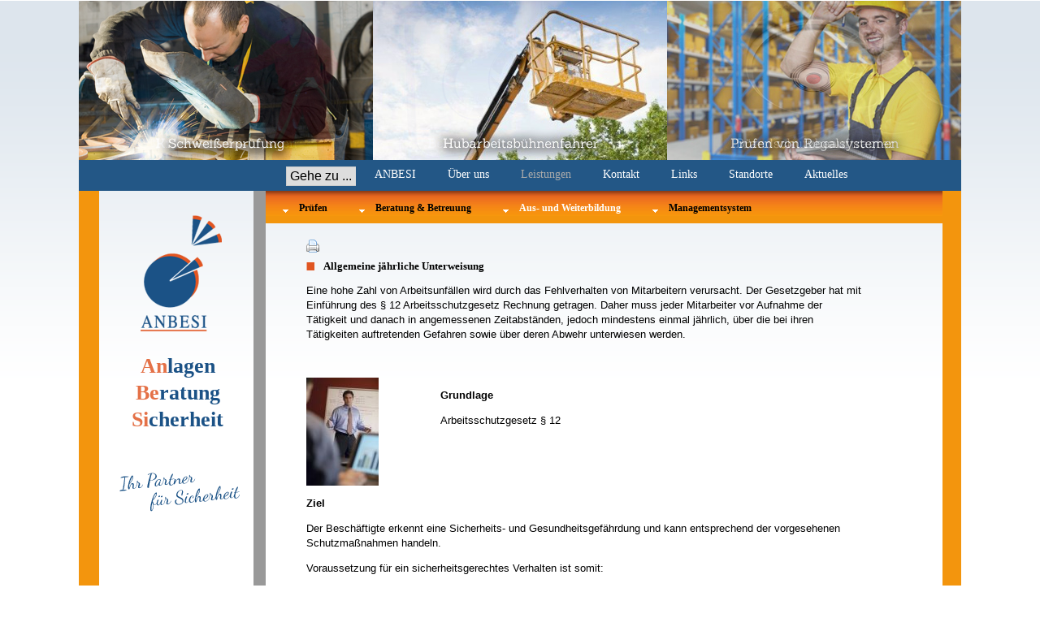

--- FILE ---
content_type: text/html; charset=utf-8
request_url: http://anbesi.de/allgemeine-jaehrliche-unterweisung.html
body_size: 8459
content:
<html xmlns="http://www.w3.org/1999/xhtml" xml:lang="de" lang="de">
<head>
<meta http-equiv="Content-Type" content="text/html; charset=utf-8" />
<title>Allgemeine Unterweisung der Mitarbeiter - Anbesi</title>
<base href="http://anbesi.de/" />
<meta name="robots" content="index,follow" />
<meta name="description" content="" />
<meta name="keywords" content="" />
<meta http-equiv="Content-Style-Type" content="text/css" />
<meta http-equiv="Content-Script-Type" content="text/javascript" />
<link rel="stylesheet" href="assets/css/bc2c6bb07a07.css">
<script src="assets/js/42135c2d35c8.js"></script>
<link rel="shortcut icon" href="favicon.ico" type="image/vnd.microsoft.icon" />
<meta name="google-site-verification" content="Lp66lDOzeokXxSllr0amaHlHlyv65-71a7wuYBvyU4c" />

<meta name="viewport" content="width=device-width, initial-scale=1, maximum-scale=1" /> 
	
	<script type="application/x-javascript">
		addEventListener("load", function() { setTimeout(hideURLbar, 0); }, false);
		function hideURLbar(){
			window.scrollTo(0,1);
		}
	</script>
  

  
</head>
<body id="top" class="mac chrome blink ch131">

<div id="wrapper">

<div id="header">
<div class="inside">
<div class="mod_rocksolid_slider block">

			
	
	
	
		
		
		
		
		<div data-rsts-type="image">
							

<img src="tl_files/images/slider/kranfuehrer.jpg" width="362" height="197" alt="">


								</div>

		
	
		
		
		
		
		<div data-rsts-type="image">
							

<img src="tl_files/images/slider/schwei%C3%9Ferpruefungen_web.png" width="362" height="197" alt="">


								</div>

		
	
		
		
		
		
		<div data-rsts-type="image">
							

<img src="tl_files/images/slider/sicherheitsfachkraft_web.png" width="362" height="197" alt="">


								</div>

		
	
		
		
		
		
		<div data-rsts-type="image">
							

<img src="tl_files/images/slider/vds_pruefung.jpg" width="362" height="197" alt="">


								</div>

		
	
	
	
</div>

<script>
(function() {

var sliderElement = [].slice.call(document.getElementsByClassName('mod_rocksolid_slider'), -1 )[0];

if (window.jQuery && jQuery.fn.rstSlider) {
	init();
}
else {
	document.addEventListener('DOMContentLoaded', init);
}

function init() {

	var $ = jQuery;
	var slider = $(sliderElement);

		slider.find('video[data-rsts-background], [data-rsts-type=video] video').each(function() {
		// Disable mejs for videos
		this.player = false;
	});
	
	slider.rstSlider({"type":"fade","width":"362","height":"197","navType":"none","scaleMode":"fit","imagePosition":"center","random":false,"loop":true,"videoAutoplay":false,"autoplayProgress":false,"pauseAutoplayOnHover":false,"keyboard":false,"captions":true,"controls":false,"thumbControls":false,"combineNavItems":true,"duration":3000,"autoplay":4000,"visibleAreaAlign":0.5,"gapSize":"0%"});

		// Fix missing lightbox links
	$(function() {

		if (!$.fn.colorbox) {
			return;
		}

		var lightboxConfig = {
						loop: false,
			rel: function() {
				return $(this).attr('data-lightbox');
			},
			maxWidth: '95%',
			maxHeight: '95%'
					};

		
		var update = function(links) {
						links.colorbox(lightboxConfig);
		};

		slider.on('rsts-slidestart rsts-slidestop', function(event) {
			update(slider.find('a[data-lightbox]'));
		});

		update(slider.find('a[data-lightbox]'));

	});
	
}

})();
</script>
<div class="mod_rocksolid_slider block">

			
	
	
	
		
		
		
		
		<div data-rsts-type="image">
							

<img src="tl_files/images/slider/hubarbeiter.jpg" width="362" height="197" alt="">


								</div>

		
	
		
		
		
		
		<div data-rsts-type="image">
							

<img src="tl_files/images/slider/maschinenrichtlinie_web.png" width="362" height="197" alt="">


								</div>

		
	
		
		
		
		
		<div data-rsts-type="image">
							

<img src="tl_files/images/slider/staplerfahrer_web.png" width="362" height="197" alt="">


								</div>

		
	
		
		
		
		
		<div data-rsts-type="image">
							

<img src="tl_files/images/slider/umweltmanagement.jpg" width="362" height="197" alt="">


								</div>

		
	
	
	
</div>

<script>
(function() {

var sliderElement = [].slice.call(document.getElementsByClassName('mod_rocksolid_slider'), -1 )[0];

if (window.jQuery && jQuery.fn.rstSlider) {
	init();
}
else {
	document.addEventListener('DOMContentLoaded', init);
}

function init() {

	var $ = jQuery;
	var slider = $(sliderElement);

		slider.find('video[data-rsts-background], [data-rsts-type=video] video').each(function() {
		// Disable mejs for videos
		this.player = false;
	});
	
	slider.rstSlider({"type":"fade","width":"362","height":"197","navType":"none","scaleMode":"fit","imagePosition":"center","random":false,"loop":true,"videoAutoplay":false,"autoplayProgress":false,"pauseAutoplayOnHover":false,"keyboard":true,"captions":true,"controls":false,"thumbControls":false,"combineNavItems":true,"duration":3000,"autoplay":6000,"visibleAreaAlign":0.5,"gapSize":"0%"});

		// Fix missing lightbox links
	$(function() {

		if (!$.fn.colorbox) {
			return;
		}

		var lightboxConfig = {
						loop: false,
			rel: function() {
				return $(this).attr('data-lightbox');
			},
			maxWidth: '95%',
			maxHeight: '95%'
					};

		
		var update = function(links) {
						links.colorbox(lightboxConfig);
		};

		slider.on('rsts-slidestart rsts-slidestop', function(event) {
			update(slider.find('a[data-lightbox]'));
		});

		update(slider.find('a[data-lightbox]'));

	});
	
}

})();
</script>
<div class="mod_rocksolid_slider block">

			
	
	
	
		
		
		
		
		<div data-rsts-type="image">
							

<img src="tl_files/images/slider/pruefen_regalsysteme.jpg" width="362" height="197" alt="">


								</div>

		
	
		
		
		
		
		<div data-rsts-type="image">
							

<img src="tl_files/images/slider/brandschutz_web.png" width="362" height="197" alt="">


								</div>

		
	
		
		
		
		
		<div data-rsts-type="image">
							

<img src="tl_files/images/slider/thermografie_web.png" width="362" height="197" alt="">


								</div>

		
	
		
		
		
		
		<div data-rsts-type="image">
							

<img src="tl_files/images/slider/energiemanagement.jpg" width="362" height="197" alt="">


								</div>

		
	
	
	
</div>

<script>
(function() {

var sliderElement = [].slice.call(document.getElementsByClassName('mod_rocksolid_slider'), -1 )[0];

if (window.jQuery && jQuery.fn.rstSlider) {
	init();
}
else {
	document.addEventListener('DOMContentLoaded', init);
}

function init() {

	var $ = jQuery;
	var slider = $(sliderElement);

		slider.find('video[data-rsts-background], [data-rsts-type=video] video').each(function() {
		// Disable mejs for videos
		this.player = false;
	});
	
	slider.rstSlider({"type":"fade","width":"362","height":"197","navType":"none","scaleMode":"fit","imagePosition":"center","random":false,"loop":true,"videoAutoplay":false,"autoplayProgress":false,"pauseAutoplayOnHover":false,"keyboard":true,"captions":true,"controls":false,"thumbControls":false,"combineNavItems":true,"duration":3000,"autoplay":5000,"visibleAreaAlign":0.5,"gapSize":"0%"});

		// Fix missing lightbox links
	$(function() {

		if (!$.fn.colorbox) {
			return;
		}

		var lightboxConfig = {
						loop: false,
			rel: function() {
				return $(this).attr('data-lightbox');
			},
			maxWidth: '95%',
			maxHeight: '95%'
					};

		
		var update = function(links) {
						links.colorbox(lightboxConfig);
		};

		slider.on('rsts-slidestart rsts-slidestop', function(event) {
			update(slider.find('a[data-lightbox]'));
		});

		update(slider.find('a[data-lightbox]'));

	});
	
}

})();
</script>

<!-- indexer::stop -->
<nav class="mod_navigation block">

  
  <a href="allgemeine-jaehrliche-unterweisung.html#skipNavigation1" class="invisible">Navigation überspringen</a>

  
<ul class="level_1">
<li class="nowp first">
  <a href="startseite-2.html"  class="nowp first">
ANBESI</a>
  </li>
<li class="submenu">
  <a href="wer-wir-sind.html"  class="submenu">
Über uns</a>
  
<ul class="level_2">
<li class="first">
  <a href="wer-wir-sind.html"  class="first">
Wer wir sind</a>
  </li>
<li>
  <a href="vision.html" >
Visionen</a>
  </li>
<li>
  <a href="ziele.html" >
Ziele</a>
  </li>
<li>
  <a href="begeisterung.html" >
Begeisterung</a>
  </li>
<li>
  <a href="partnerschaft.html" >
Partnerschaft</a>
  </li>
<li>
  <a href="ideen.html" >
Ideen</a>
  </li>
<li>
  <a href="nutzen.html" >
Nutzen</a>
  </li>
<li class="last">
  <a href="sicherheit.html"  class="last">
Sicherheit</a>
  </li>
</ul>
</li>
<li class="submenu trail">
  <a href="leistungen.html"  class="submenu trail">
Leistungen</a>
  
<ul class="level_2">
<li class="submenu nonavlink first">
  <span class="submenu nonavlink first">Prüfen</span>
  
<ul class="level_3">
<li class="submenu nonavlink first">
  <span class="submenu nonavlink first">Prüfen der elektrischen Anlagen</span>
  
<ul class="level_4">
<li class="first">
  <a href="vds-pruefung-feuerversicherung.html"  class="first">
Fest installierte Anlagen (VdS, Feuerversicherung)</a>
  </li>
<li>
  <a href="bgv-a3-fest-installierte-anlagen.html" >
Fest installierte Anlagen             (DGUV V3, VDE 0105)</a>
  </li>
<li>
  <a href="ortsveraenderliche-elektrische-geraete.html" >
Ortsveränderliche elektrische Geräte</a>
  </li>
<li class="last">
  <a href="Thermografische_Auswertung.html"  class="last">
Elektrische Anlagen (Thermografische Auswertung)</a>
  </li>
</ul>
</li>
<li class="submenu nonavlink">
  <span class="submenu nonavlink">Prüfen von Maschinen</span>
  
<ul class="level_4">
<li class="first">
  <a href="maschinen.html"  class="first">
Maschinen</a>
  </li>
<li>
  <a href="hebebuehnen-hebetische.html" >
Hebebühnen (Hebetische)</a>
  </li>
<li>
  <a href="krananlagen.html" >
Krananlagen</a>
  </li>
<li>
  <a href="ladebruecken.html" >
Ladebrücken</a>
  </li>
<li>
  <a href="kraftbetaeigte-tore-und-tueren.html" >
Kraftbetätigte Tore und Türen</a>
  </li>
<li>
  <a href="brandschutztore.html" >
Brandschutztore</a>
  </li>
<li>
  <a href="mitgaengerflurfoerderzeuge.html" >
Mitgängerflurförderzeuge</a>
  </li>
<li class="last">
  <a href="stapler-flurfoerderzeuge.html"  class="last">
Stapler (Flurförderzeuge)</a>
  </li>
</ul>
</li>
<li class="submenu nonavlink last">
  <span class="submenu nonavlink last">Prüfen von Arbeitsmitteln</span>
  
<ul class="level_4">
<li class="first">
  <a href="psa-gegen-absturz.html"  class="first">
PSA gegen Absturz</a>
  </li>
<li>
  <a href="leiter-und-tritte.html" >
Leiter und Tritte</a>
  </li>
<li>
  <a href="pruefen-von-regalanlagen.html" >
Regalanlagen</a>
  </li>
<li class="last">
  <a href="pruefen-von-anschlagmittel-und-lastaufnahmemitteln.html"  class="last">
Anschlagmittel und Lastaufnahmemittel</a>
  </li>
</ul>
</li>
</ul>
</li>
<li class="submenu nonavlink">
  <span class="submenu nonavlink">Beratung & Betreuung</span>
  
<ul class="level_3">
<li class="submenu nonavlink first">
  <span class="submenu nonavlink first">Sicherheitsfachkraft & Betriebsarzt</span>
  
<ul class="level_4">
<li class="first last">
  <a href="grundbetreuung-betriebsspezifische-betreuung.html"  class="first last">
Grundbetreuung & Betriebsspezifische Betreuung</a>
  </li>
</ul>
</li>
<li class="submenu nonavlink">
  <span class="submenu nonavlink">Gefährdungsbeurteilung</span>
  
<ul class="level_4">
<li class="first">
  <a href="erstellung-von-gefaehrdungsbeurteilungen-arbschg.html"  class="first">
Gefährdungsbeurteilungen (ArbSchG)</a>
  </li>
<li class="last">
  <a href="pruefzeitermittlung.html"  class="last">
Prüfzeitermittlung</a>
  </li>
</ul>
</li>
<li class="submenu nonavlink">
  <span class="submenu nonavlink">Büroarbeitsplätze</span>
  
<ul class="level_4">
<li class="first">
  <a href="pc-arbeitsplatzanalyse.html"  class="first">
PC-Arbeitsplatzanalyse</a>
  </li>
<li class="last">
  <a href="ergonomie.html"  class="last">
Ergonomieberatung</a>
  </li>
</ul>
</li>
<li class="submenu nonavlink maschine">
  <span class="submenu nonavlink maschine">Maschinenrichtlinie</span>
  
<ul class="level_4">
<li class="first">
  <a href="ce-kennzeichnung.html"  class="first">
Beratung Maschinenrichtlinie</a>
  </li>
<li class="last">
  <a href="risikobeurteilung_nach_Maschinenrichtlinie.html"  class="last">
Risikobeurteilung nach Maschinenrichtlinie</a>
  </li>
</ul>
</li>
<li class="submenu beauftragte last">
  <a href="beauftragte.html"  class="submenu beauftragte last">
Beauftragte</a>
  
<ul class="level_4">
<li class="leistung first">
  <a href="brandschutzbeauftragter.html"  class="leistung first">
Brandschutzbeauftragter</a>
  </li>
<li class="leistung last">
  <a href="gefahrstoffbeauftragter.html"  class="leistung last">
Gefahrstoffbeauftragter</a>
  </li>
</ul>
</li>
</ul>
</li>
<li class="submenu trail nonavlink">
  <span class="submenu trail nonavlink">Aus- und Weiterbildung</span>
  
<ul class="level_3">
<li class="submenu nonavlink first">
  <span class="submenu nonavlink first">Kranführer</span>
  
<ul class="level_4">
<li class="first">
  <a href="Ausbildung.html"  class="first">
Ausbildung</a>
  </li>
<li class="last">
  <a href="Weiterbildung.html"  class="last">
Weiterbildung</a>
  </li>
</ul>
</li>
<li class="submenu nonavlink">
  <span class="submenu nonavlink">Brandschutzhelfer</span>
  
<ul class="level_4">
<li class="first last">
  <a href="aus-und-weiterbildung.html"  class="first last">
Aus- und Weiterbildung</a>
  </li>
</ul>
</li>
<li class="submenu nonavlink">
  <span class="submenu nonavlink">Staplerfahrer</span>
  
<ul class="level_4">
<li class="first">
  <a href="ausbildung-130.html"  class="first">
Ausbildung</a>
  </li>
<li class="last">
  <a href="weiterbildung-131.html"  class="last">
Weiterbildung</a>
  </li>
</ul>
</li>
<li class="submenu nonavlink">
  <span class="submenu nonavlink">Hubarbeitsbühnenfahrer</span>
  
<ul class="level_4">
<li class="first">
  <a href="ausbildung.html"  class="first">
Ausbildung</a>
  </li>
<li class="last">
  <a href="weiterbildung-132.html"  class="last">
Weiterbildung</a>
  </li>
</ul>
</li>
<li class="submenu nonavlink">
  <span class="submenu nonavlink">Ladungssicherung</span>
  
<ul class="level_4">
<li class="first">
  <a href="ausbildung-77.html"  class="first">
Ausbildung</a>
  </li>
<li class="last">
  <a href="weiterbildung-78.html"  class="last">
Weiterbildung</a>
  </li>
</ul>
</li>
<li class="submenu nonavlink">
  <span class="submenu nonavlink">Sicherheitsbeauftragter</span>
  
<ul class="level_4">
<li class="first">
  <a href="grundausbildung.html"  class="first">
Ausbildung</a>
  </li>
<li class="last">
  <a href="weiterbildung-139.html"  class="last">
Weiterbildung</a>
  </li>
</ul>
</li>
<li class="submenu trail nonavlink">
  <span class="submenu trail nonavlink">Arbeitsschutz</span>
  
<ul class="level_4">
<li class="sibling first">
  <a href="spezielle-unterweisung.html"  class="sibling first">
Verantwortung der Führungskräfte</a>
  </li>
<li class="active active last">
  <span class="active active last">Allgemeine Unterweisung der Mitarbeiter</span>
  </li>
</ul>
</li>
<li class="submenu nonavlink last">
  <span class="submenu nonavlink last">Elektrotechnik</span>
  
<ul class="level_4">
<li class="first">
  <a href="ausbildung-elektrotechnisch-unterwiesene-person.html"  class="first">
Aus- und Weiterbildung Elektrotechnisch unterwiesene Person (EuP)</a>
  </li>
<li>
  <a href="ausbildung-elektrofachkraefte-fuer-festgelegte-taetigkeiten.html" >
Ausbildung Elektrofachkräfte für festgelegte Tätigkeiten</a>
  </li>
<li>
  <a href="ausbildung-arbeiten-unter-spannung.html" >
Ausbildung - Arbeiten unter Spannung (AuS)</a>
  </li>
<li class="last">
  <a href="weiterbildung-elektrofachkraefte.html"  class="last">
Weiterbildung Elektrofach- kräfte</a>
  </li>
</ul>
</li>
</ul>
</li>
<li class="submenu nonavlink last">
  <span class="submenu nonavlink last">Managementsystem</span>
  
<ul class="level_3">
<li class="submenu nonavlink first">
  <span class="submenu nonavlink first">Arbeitsschutzmanagement</span>
  
<ul class="level_4">
<li class="first">
  <a href="aufbau-des-systems.html"  class="first">
Aufbau des Systems</a>
  </li>
<li>
  <a href="unterhaltung-des-systems.html" >
Unterhaltung des Systems</a>
  </li>
<li>
  <a href="durchfuehrung-interner-audits.html" >
Durchführung interner Audits</a>
  </li>
<li class="last">
  <a href="Arbeitsschutz-managementbeauftragter.html"  class="last">
Arbeitsschutz-Managementbeauftragter</a>
  </li>
</ul>
</li>
<li class="submenu nonavlink">
  <span class="submenu nonavlink">Qualitätsmanagement</span>
  
<ul class="level_4">
<li class="first">
  <a href="aufbau-des-systems-90.html"  class="first">
Aufbau des Systems</a>
  </li>
<li>
  <a href="unterhaltung-des-systems-93.html" >
Unterhaltung des Systems</a>
  </li>
<li>
  <a href="durchfuehrung-interner-audits-94.html" >
Durchführung interner Audits</a>
  </li>
<li class="last">
  <a href="Qualitäts-managementbeauftragter.html"  class="last">
Qualitäts-Managementbeauftragter</a>
  </li>
</ul>
</li>
<li class="submenu nonavlink last">
  <span class="submenu nonavlink last">Umweltschutzmanagement</span>
  
<ul class="level_4">
<li class="first">
  <a href="aufbau-des-systems-91.html"  class="first">
Aufbau des Systems</a>
  </li>
<li>
  <a href="unterhaltung-des-systems-96.html" >
Unterhaltung des Systems</a>
  </li>
<li>
  <a href="durchfuehrung-interner-audits-97.html" >
Durchführung interner Audits</a>
  </li>
<li class="last">
  <a href="Umwelt-managementbeauftragter.html"  class="last">
Umwelt-Managementbeauftragter</a>
  </li>
</ul>
</li>
</ul>
</li>
</ul>
</li>
<li>
  <a href="kontakt.html" >
Kontakt</a>
  </li>
<li>
  <a href="links.html" >
Links</a>
  </li>
<li class="letztes">
  <a href="standorte.html"  class="letztes">
Standorte</a>
  </li>
<li class="last">
  <a href="aktuelles.html"  class="last">
Aktuelles</a>
  </li>
</ul>

  <a id="skipNavigation1" class="invisible">&nbsp;</a>

</nav>
<!-- indexer::continue -->

<!-- indexer::stop -->
<div class="mod_quicknav block">

<form action="allgemeine-jaehrliche-unterweisung.html" method="post">
<div class="formbody">
<input type="hidden" name="FORM_SUBMIT" value="tl_quicknav" />
<input type="hidden" name="REQUEST_TOKEN" value="d961b9a92e3fb26582d7c9a06b13eed2" />
<label for="ctrl_target" class="invisible">Zielseite</label>
<select name="target" id="ctrl_target" class="select" onchange="submit()">
  <option value="">Gehe zu ...</option>
  <option value="startseite-2.html">ANBESI</option>
  <option value="ueber-uns.html">Über uns</option>
  <option value="wer-wir-sind.html"> &nbsp; Wer wir sind</option>
  <option value="vision.html"> &nbsp; Visionen</option>
  <option value="ziele.html"> &nbsp; Ziele</option>
  <option value="begeisterung.html"> &nbsp; Begeisterung</option>
  <option value="partnerschaft.html"> &nbsp; Partnerschaft</option>
  <option value="ideen.html"> &nbsp; Ideen</option>
  <option value="nutzen.html"> &nbsp; Nutzen</option>
  <option value="sicherheit.html"> &nbsp; Sicherheit</option>
  <option value="leistungen.html">Leistungen</option>
  <option value="pruefen.html"> &nbsp; Prüfen</option>
  <option value="pruefen-der-elektrischen-anlagen-und-betriebsmittel.html"> &nbsp;  &nbsp; Prüfen der elektrischen Anlagen</option>
  <option value="vds-pruefung-feuerversicherung.html"> &nbsp;  &nbsp;  &nbsp; Fest installierte Anlagen (VdS, Feuerversicherung)</option>
  <option value="bgv-a3-fest-installierte-anlagen.html"> &nbsp;  &nbsp;  &nbsp; Fest installierte Anlagen             (DGUV V3, VDE 0105)</option>
  <option value="ortsveraenderliche-elektrische-geraete.html"> &nbsp;  &nbsp;  &nbsp; Ortsveränderliche elektrische Geräte</option>
  <option value="Thermografische_Auswertung.html"> &nbsp;  &nbsp;  &nbsp; Elektrische Anlagen (Thermografische Auswertung)</option>
  <option value="pruefen-von-maschinen.html"> &nbsp;  &nbsp; Prüfen von Maschinen</option>
  <option value="maschinen.html"> &nbsp;  &nbsp;  &nbsp; Maschinen</option>
  <option value="hebebuehnen-hebetische.html"> &nbsp;  &nbsp;  &nbsp; Hebebühnen (Hebetische)</option>
  <option value="krananlagen.html"> &nbsp;  &nbsp;  &nbsp; Krananlagen</option>
  <option value="ladebruecken.html"> &nbsp;  &nbsp;  &nbsp; Ladebrücken</option>
  <option value="kraftbetaeigte-tore-und-tueren.html"> &nbsp;  &nbsp;  &nbsp; Kraftbetätigte Tore und Türen</option>
  <option value="brandschutztore.html"> &nbsp;  &nbsp;  &nbsp; Brandschutztore</option>
  <option value="mitgaengerflurfoerderzeuge.html"> &nbsp;  &nbsp;  &nbsp; Mitgängerflurförderzeuge</option>
  <option value="stapler-flurfoerderzeuge.html"> &nbsp;  &nbsp;  &nbsp; Stapler (Flurförderzeuge)</option>
  <option value="pruefen-von-arbeitsmitteln.html"> &nbsp;  &nbsp; Prüfen von Arbeitsmitteln</option>
  <option value="psa-gegen-absturz.html"> &nbsp;  &nbsp;  &nbsp; PSA gegen Absturz</option>
  <option value="leiter-und-tritte.html"> &nbsp;  &nbsp;  &nbsp; Leiter und Tritte</option>
  <option value="pruefen-von-regalanlagen.html"> &nbsp;  &nbsp;  &nbsp; Regalanlagen</option>
  <option value="pruefen-von-anschlagmittel-und-lastaufnahmemitteln.html"> &nbsp;  &nbsp;  &nbsp; Anschlagmittel und Lastaufnahmemittel</option>
  <option value="beratung.html"> &nbsp; Beratung & Betreuung</option>
  <option value="sicherheitsfachkraft-betriebsarzt.html"> &nbsp;  &nbsp; Sicherheitsfachkraft & Betriebsarzt</option>
  <option value="grundbetreuung-betriebsspezifische-betreuung.html"> &nbsp;  &nbsp;  &nbsp; Grundbetreuung & Betriebsspezifische Betreuung</option>
  <option value="gefaehrdungsbeurteilung.html"> &nbsp;  &nbsp; Gefährdungsbeurteilung</option>
  <option value="erstellung-von-gefaehrdungsbeurteilungen-arbschg.html"> &nbsp;  &nbsp;  &nbsp; Gefährdungsbeurteilungen (ArbSchG)</option>
  <option value="pruefzeitermittlung.html"> &nbsp;  &nbsp;  &nbsp; Prüfzeitermittlung</option>
  <option value="bueroarbeitsplaetze.html"> &nbsp;  &nbsp; Büroarbeitsplätze</option>
  <option value="pc-arbeitsplatzanalyse.html"> &nbsp;  &nbsp;  &nbsp; PC-Arbeitsplatzanalyse</option>
  <option value="ergonomie.html"> &nbsp;  &nbsp;  &nbsp; Ergonomieberatung</option>
  <option value="beratung-maschinenrichtlinie.html"> &nbsp;  &nbsp; Maschinenrichtlinie</option>
  <option value="ce-kennzeichnung.html"> &nbsp;  &nbsp;  &nbsp; Beratung Maschinenrichtlinie</option>
  <option value="risikobeurteilung_nach_Maschinenrichtlinie.html"> &nbsp;  &nbsp;  &nbsp; Risikobeurteilung nach Maschinenrichtlinie</option>
  <option value="beauftragte.html"> &nbsp;  &nbsp; Beauftragte</option>
  <option value="brandschutzbeauftragter.html"> &nbsp;  &nbsp;  &nbsp; Brandschutzbeauftragter</option>
  <option value="gefahrstoffbeauftragter.html"> &nbsp;  &nbsp;  &nbsp; Gefahrstoffbeauftragter</option>
  <option value="aus-weiterbildung.html"> &nbsp; Aus- und Weiterbildung</option>
  <option value="kranfuehrer.html"> &nbsp;  &nbsp; Kranführer</option>
  <option value="Ausbildung.html"> &nbsp;  &nbsp;  &nbsp; Ausbildung</option>
  <option value="Weiterbildung.html"> &nbsp;  &nbsp;  &nbsp; Weiterbildung</option>
  <option value="brandschutzhelfer.html"> &nbsp;  &nbsp; Brandschutzhelfer</option>
  <option value="aus-und-weiterbildung.html"> &nbsp;  &nbsp;  &nbsp; Aus- und Weiterbildung</option>
  <option value="staplerfahrer.html"> &nbsp;  &nbsp; Staplerfahrer</option>
  <option value="ausbildung-130.html"> &nbsp;  &nbsp;  &nbsp; Ausbildung</option>
  <option value="weiterbildung-131.html"> &nbsp;  &nbsp;  &nbsp; Weiterbildung</option>
  <option value="Hubarbeitsbühnenfahrer.html"> &nbsp;  &nbsp; Hubarbeitsbühnenfahrer</option>
  <option value="ausbildung.html"> &nbsp;  &nbsp;  &nbsp; Ausbildung</option>
  <option value="weiterbildung-132.html"> &nbsp;  &nbsp;  &nbsp; Weiterbildung</option>
  <option value="ladungssicherung.html"> &nbsp;  &nbsp; Ladungssicherung</option>
  <option value="ausbildung-77.html"> &nbsp;  &nbsp;  &nbsp; Ausbildung</option>
  <option value="weiterbildung-78.html"> &nbsp;  &nbsp;  &nbsp; Weiterbildung</option>
  <option value="Sicherheitsbeauftragter.html"> &nbsp;  &nbsp; Sicherheitsbeauftragter</option>
  <option value="grundausbildung.html"> &nbsp;  &nbsp;  &nbsp; Ausbildung</option>
  <option value="weiterbildung-139.html"> &nbsp;  &nbsp;  &nbsp; Weiterbildung</option>
  <option value="arbeitsschutz.html"> &nbsp;  &nbsp; Arbeitsschutz</option>
  <option value="spezielle-unterweisung.html"> &nbsp;  &nbsp;  &nbsp; Verantwortung der Führungskräfte</option>
  <option value="allgemeine-jaehrliche-unterweisung.html"> &nbsp;  &nbsp;  &nbsp; Allgemeine Unterweisung der Mitarbeiter</option>
  <option value="elektrotechnik.html"> &nbsp;  &nbsp; Elektrotechnik</option>
  <option value="ausbildung-elektrotechnisch-unterwiesene-person.html"> &nbsp;  &nbsp;  &nbsp; Aus- und Weiterbildung Elektrotechnisch unterwiesene Person (EuP)</option>
  <option value="ausbildung-elektrofachkraefte-fuer-festgelegte-taetigkeiten.html"> &nbsp;  &nbsp;  &nbsp; Ausbildung Elektrofachkräfte für festgelegte Tätigkeiten</option>
  <option value="ausbildung-arbeiten-unter-spannung.html"> &nbsp;  &nbsp;  &nbsp; Ausbildung - Arbeiten unter Spannung (AuS)</option>
  <option value="weiterbildung-elektrofachkraefte.html"> &nbsp;  &nbsp;  &nbsp; Weiterbildung Elektrofach- kräfte</option>
  <option value="managementsystem.html"> &nbsp; Managementsystem</option>
  <option value="arbeitsschutzmanagement.html"> &nbsp;  &nbsp; Arbeitsschutzmanagement</option>
  <option value="aufbau-des-systems.html"> &nbsp;  &nbsp;  &nbsp; Aufbau des Systems</option>
  <option value="unterhaltung-des-systems.html"> &nbsp;  &nbsp;  &nbsp; Unterhaltung des Systems</option>
  <option value="durchfuehrung-interner-audits.html"> &nbsp;  &nbsp;  &nbsp; Durchführung interner Audits</option>
  <option value="Arbeitsschutz-managementbeauftragter.html"> &nbsp;  &nbsp;  &nbsp; Arbeitsschutz-Managementbeauftragter</option>
  <option value="qualitaetsmanagement.html"> &nbsp;  &nbsp; Qualitätsmanagement</option>
  <option value="aufbau-des-systems-90.html"> &nbsp;  &nbsp;  &nbsp; Aufbau des Systems</option>
  <option value="unterhaltung-des-systems-93.html"> &nbsp;  &nbsp;  &nbsp; Unterhaltung des Systems</option>
  <option value="durchfuehrung-interner-audits-94.html"> &nbsp;  &nbsp;  &nbsp; Durchführung interner Audits</option>
  <option value="Qualitäts-managementbeauftragter.html"> &nbsp;  &nbsp;  &nbsp; Qualitäts-Managementbeauftragter</option>
  <option value="umweltschutzmanagement.html"> &nbsp;  &nbsp; Umweltschutzmanagement</option>
  <option value="aufbau-des-systems-91.html"> &nbsp;  &nbsp;  &nbsp; Aufbau des Systems</option>
  <option value="unterhaltung-des-systems-96.html"> &nbsp;  &nbsp;  &nbsp; Unterhaltung des Systems</option>
  <option value="durchfuehrung-interner-audits-97.html"> &nbsp;  &nbsp;  &nbsp; Durchführung interner Audits</option>
  <option value="Umwelt-managementbeauftragter.html"> &nbsp;  &nbsp;  &nbsp; Umwelt-Managementbeauftragter</option>
  <option value="kontakt.html">Kontakt</option>
  <option value="links.html">Links</option>
  <option value="standorte.html">Standorte</option>
  <option value="aktuelles.html">Aktuelles</option>
</select>
<input type="submit" class="submit" value="Los" />
</div>
</form>

</div>
<!-- indexer::continue -->
 
</div>

</div>

<div id="container">
<div id="left">
<div class="inside">

<div class="logo">
  <a href="startseite.html"><img src="tl_files/images/logo.png" alt="logo"/></a>
  </div>
<div style="position:relative; margin:0 auto;margin-bottom:70px;">
<p style="color: #1B5286;
    font-size: 26px;
    font-weight: bold;
line-height: 33px;margin-bottom:10px;">
  <span style="color:#e47147">An</span>lagen<br>
<span style="color:#e47147">Be</span>ratung<br>
  <span style="color:#e47147">Si</span>cherheit<br>
</p>
  <img style="margin-top:30px;" src="tl_files/images/pages/skript2.png" alt="Ihr Partner für Sicherheit">
</div> 
</div>
</div>

<div id="main">
<div class="inside">

<div class="mod_article first last block" id="allgemeine-jaehrliche-unterweisung">

      <!-- indexer::stop -->
    <div class="pdf_link">

              <a href="#" rel="nofollow" title="Diese Seite drucken" onclick="window.print();return false"><img src="assets/contao/images/print.gif" width="16" height="16" alt=""></a>
      
              <a href="allgemeine-jaehrliche-unterweisung.html?pdf=76" rel="nofollow" title="Artikel als PDF speichern"><img src="assets/contao/images/pdf.gif" width="16" height="16" alt=""></a>
      
      
      
      
    </div>
    <!-- indexer::continue -->
  
  
<div class="ce_text first block">

      <h1>Allgemeine jährliche Unterweisung</h1>
  
  
      <p><span style="color: #000000; font-size: 13px;">Eine hohe Zahl von Arbeitsunfällen wird durch das Fehlverhalten von Mitarbeitern verursacht. Der Gesetzgeber hat mit Einführung des § 12 Arbeitsschutzgesetz Rechnung getragen. Daher muss jeder Mitarbeiter vor Aufnahme der Tätigkeit und danach in angemessenen Zeitabständen, jedoch mindestens einmal jährlich, über die bei ihren Tätigkeiten auftretenden Gefahren sowie über deren Abwehr unterwiesen werden.</span></p>
<p>&nbsp;</p>  
  
  

</div>

<div class="ce_text block">

  
  
  
      <figure class="image_container float_left" style="margin-right:2cm;">

      
      

<img src="assets/images/c/MP900422246%5B1%5D-b7736acc.jpg" width="89" height="133" alt="">



      
      
    </figure>
  
      <p><strong><span style="color: #000000; font-size: 13px;">Grundlage</span></strong></p>
<p><span style="color: #000000; font-size: 13px;">Arbeitsschutzgesetz § 12</span></p>
<p>&nbsp;</p>  

</div>

<div class="ce_text block">

  
  
      <p><span style="color: #000000;"><strong><span style="font-size: 13px;">Ziel</span></strong></span></p>
<p><span style="color: #000000; font-size: 13px;">Der Beschäftigte erkennt eine Sicherheits- und Gesundheitsgefährdung und kann entsprechend der vorgesehenen Schutzmaßnahmen handeln.</span></p>
<p><span style="color: #000000; font-size: 13px;">Voraussetzung für ein sicherheitsgerechtes Verhalten ist somit:</span></p>
<ul>
<li><span style="color: #000000; font-size: 13px;">§ die umfassende Information der Beschäftigten über die Gefahren an ihrem Arbeitsplatz</span></li>
<li><span style="color: #000000; font-size: 13px;">§ die Motivation der Beschäftigten zu sicherheitsgerechtem Verhalten</span></li>
<li><span style="color: #000000; font-size: 13px;">§ die richtige Zuordnung der Beschäftigten zu Tätigkeiten (Ausbildung, Erfahrung, Sachkunde, körperliche Eigenschaften) zur Gewährleistung der Einhaltung von Sicherheit </span><span style="color: #000000; font-size: 13px;">und Gesundheitsschutz am Arbeitsplatz.</span></li>
</ul>
<p>&nbsp;</p>  
  
  

</div>

<div class="ce_text last block">

  
  
      <p><a class="buttonk" href="kontakt.html?kontaktaufnahme="><img src="tl_files/images/kontaktbutton.png" alt=""></a></p>  
  
  

</div>

  
</div>
 
</div>
 
</div>
  <div id="clear"></div>
</div>
<div class="push"></div>
</div>
<div id="footer">
<div id="fusszeile">
  <div class="inside">
    
<!-- indexer::stop -->
<nav class="mod_customnav block">

  
  <a href="allgemeine-jaehrliche-unterweisung.html#skipNavigation28" class="invisible">Navigation überspringen</a>

  
<ul class="level_1">
            <li class="first"><a href="aktuelles.html" title="Aktuelles" class="first">Aktuelles</a></li>
                <li><a href="stellenangebote.html" title="Stellenangebote">Stellenangebote</a></li>
                <li><a href="impressum.html" title="Impressum">Impressum</a></li>
                <li class="last"><a href="datenschutzerklaerung.html" title="Datenschutzerklärung" class="last">Datenschutzerklärung</a></li>
      </ul>

  <a id="skipNavigation28" class="invisible">&nbsp;</a>

</nav>
<!-- indexer::continue -->

<div class="right_menu">
<div class="ce_image first block">

  
  
  <figure class="image_container">

          <a href="startseite-2.html">
    
    

<img src="tl_files/images/logoanbesi.png" width="54" height="50" alt="">



          </a>
    
    
  </figure>


</div>

<div class="ce_text last block">

  
  
      <p><strong>ANBESI GmbH</strong> | Auf dem Winkel 5 | 57627 Marzhausen | Tel. 0 26 88 / 98 98 20<!-- <br>Fax. 0 26 88 / 98 98 53 | <a href="&#109;&#97;&#105;&#108;&#116;&#111;&#58;&#112;&#101;&#x74;&#114;&#97;&#x2E;&#x66;&#117;&#114;&#x74;&#x68;&#x6E;&#x65;&#114;&#64;&#97;&#x6E;&#98;&#x65;&#x73;&#x69;&#46;&#100;&#101;">&#112;&#101;&#x74;&#114;&#97;&#x2E;&#x66;&#117;&#114;&#x74;&#x68;&#x6E;&#x65;&#114;&#64;&#97;&#x6E;&#98;&#x65;&#x73;&#x69;&#46;&#100;&#101;</a>--></p>  
  
  

</div>

</div> 
  </div>
</div>
</div>



<script src="assets/jquery/ui/1.11.4/jquery-ui.min.js"></script>
<script>
  (function($) {
    $(document).ready(function() {
      $(document).accordion({
        // Put custom options here
        heightStyle: 'content',
        header: 'div.toggler',
        collapsible: true,
        create: function(event, ui) {
          ui.header.addClass('active');
          $('div.toggler').attr('tabindex', 0);
        },
        activate: function(event, ui) {
          ui.newHeader.addClass('active');
          ui.oldHeader.removeClass('active');
          $('div.toggler').attr('tabindex', 0);
        }
      });
    });
  })(jQuery);
</script>

<script src="assets/jquery/colorbox/1.6.1/js/colorbox.min.js"></script>
<script>
  (function($) {
    $(document).ready(function() {
      $('a[data-lightbox]').map(function() {
        $(this).colorbox({
          // Put custom options here
          loop: false,
          rel: $(this).attr('data-lightbox'),
          maxWidth: '95%',
          maxHeight: '95%'
        });
      });
    });
  })(jQuery);
</script>

<script src="assets/jquery/mediaelement/2.21.2/js/mediaelement-and-player.min.js"></script>
<script>
  (function($) {
    $(document).ready(function() {
      $('video,audio').filter(function() {
          return $(this).parents('picture').length === 0;
      }).mediaelementplayer({
        // Put custom options here
        pluginPath: '/assets/jquery/mediaelement/2.21.2/',
        flashName: 'legacy/flashmediaelement.swf',
        silverlightName: 'legacy/silverlightmediaelement.xap'
      });
    });
  })(jQuery);
</script>

<script src="assets/swipe/2.0/js/swipe.min.js"></script>
<script>
  (function($) {
    $(document).ready(function() {
      $('.ce_sliderStart').each(function(i, cte) {
        var s = $('.content-slider', cte)[0],
            c = s.getAttribute('data-config').split(',');
        new Swipe(s, {
          // Put custom options here
          'auto': parseInt(c[0]),
          'speed': parseInt(c[1]),
          'startSlide': parseInt(c[2]),
          'continuous': parseInt(c[3]),
          'menu': $('.slider-control', cte)[0]
        });
      });
    });
  })(jQuery);
</script>

<script src="assets/jquery/tablesorter/2.0.5/js/tablesorter.js"></script>
<script>
  (function($) {
    $(document).ready(function() {
      $('.ce_table .sortable').each(function(i, table) {
        $(table).tablesorter();
      });
    });
  })(jQuery);
</script>

<script>setTimeout(function(){var e=function(e,t){try{var n=new XMLHttpRequest}catch(r){return}n.open("GET",e,!0),n.onreadystatechange=function(){this.readyState==4&&this.status==200&&typeof t=="function"&&t(this.responseText)},n.send()},t="system/cron/cron.";e(t+"txt",function(n){parseInt(n||0)<Math.round(+(new Date)/1e3)-86400&&e(t+"php")})},5e3);</script>

<script type="text/javascript">
/* <![CDATA[ */
new Request({
  url:'system/html/cron.txt',
  onComplete: function(txt) {
    if (!txt) txt = 0;
    if (parseInt(txt) < (Date.now()/1000 - 300)) {
      new Request({url:'cron.php'}).get();
    }
  }
}).get();
/* ]]> */
</script>

</body>
</html>